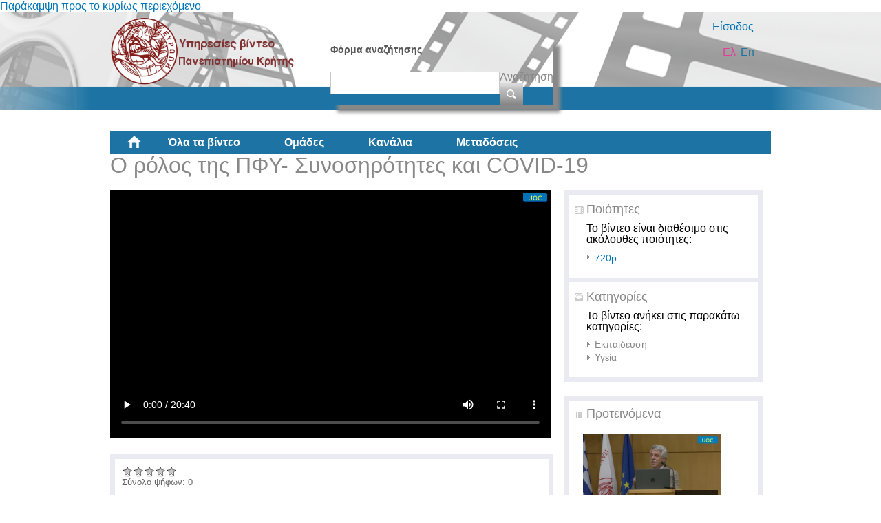

--- FILE ---
content_type: text/html; charset=utf-8
request_url: https://video.ict.uoc.gr/asset/detail/u2NLRWZGURkVfgiAVW1ud2TO/T17UQdycrfmcZVURZQLw6tyD
body_size: 10918
content:
<!DOCTYPE html PUBLIC "-//W3C//DTD XHTML+RDFa 1.0//EN"
  "http://www.w3.org/MarkUp/DTD/xhtml-rdfa-1.dtd">
<html xmlns="http://www.w3.org/1999/xhtml" xml:lang="el" version="XHTML+RDFa 1.0" dir="ltr"
  xmlns:fb="http://ogp.me/ns/fb#"
  xmlns:content="http://purl.org/rss/1.0/modules/content/"
  xmlns:dc="http://purl.org/dc/terms/"
  xmlns:foaf="http://xmlns.com/foaf/0.1/"
  xmlns:og="http://ogp.me/ns#"
  xmlns:rdfs="http://www.w3.org/2000/01/rdf-schema#"
  xmlns:sioc="http://rdfs.org/sioc/ns#"
  xmlns:sioct="http://rdfs.org/sioc/types#"
  xmlns:skos="http://www.w3.org/2004/02/skos/core#"
  xmlns:xsd="http://www.w3.org/2001/XMLSchema#">

<head profile="http://www.w3.org/1999/xhtml/vocab">
  <meta http-equiv="Content-Type" content="text/html; charset=utf-8" />
<link rel="shortcut icon" href="https://video.ict.uoc.gr/sites/default/files/favicon.ico" type="image/vnd.microsoft.icon" />
<meta name="Generator" content="Drupal 7 (http://drupal.org)" />
  <title>Ο ρόλος της ΠΦΥ- Συνοσηρότητες και COVID-19 | Υπηρεσίες βίντεο</title>
  <style type="text/css" media="all">
@import url("https://video.ict.uoc.gr/modules/system/system.base.css?sup736");
@import url("https://video.ict.uoc.gr/modules/system/system.menus.css?sup736");
@import url("https://video.ict.uoc.gr/modules/system/system.messages.css?sup736");
@import url("https://video.ict.uoc.gr/modules/system/system.theme.css?sup736");
</style>
<style type="text/css" media="all">
@import url("https://video.ict.uoc.gr/modules/comment/comment.css?sup736");
@import url("https://video.ict.uoc.gr/sites/all/modules/contrib/date/date_api/date.css?sup736");
@import url("https://video.ict.uoc.gr/sites/all/modules/contrib/date/date_popup/themes/datepicker.1.7.css?sup736");
@import url("https://video.ict.uoc.gr/modules/field/theme/field.css?sup736");
@import url("https://video.ict.uoc.gr/sites/all/modules/custom/mediamosa_live/themes/live.css?sup736");
@import url("https://video.ict.uoc.gr/modules/node/node.css?sup736");
@import url("https://video.ict.uoc.gr/modules/search/search.css?sup736");
@import url("https://video.ict.uoc.gr/modules/user/user.css?sup736");
</style>
<style type="text/css" media="all">
@import url("https://video.ict.uoc.gr/sites/all/modules/contrib/ctools/css/ctools.css?sup736");
@import url("https://video.ict.uoc.gr/sites/all/modules/contrib/ctools/css/modal.css?sup736");
@import url("https://video.ict.uoc.gr/sites/all/modules/contrib/modal_forms/css/modal_forms_popup.css?sup736");
@import url("https://video.ict.uoc.gr/sites/all/modules/contrib/nice_menus/css/nice_menus.css?sup736");
@import url("https://video.ict.uoc.gr/sites/all/modules/contrib/nice_menus/css/nice_menus_default.css?sup736");
@import url("https://video.ict.uoc.gr/sites/all/modules/contrib/rate/rate.css?sup736");
@import url("https://video.ict.uoc.gr/sites/all/modules/contrib/rate/templates/fivestar/fivestar.css?sup736");
@import url("https://video.ict.uoc.gr/sites/all/modules/contrib/easy_social/css/easy_social.css?sup736");
@import url("https://video.ict.uoc.gr/modules/locale/locale.css?sup736");
@import url("https://video.ict.uoc.gr/sites/all/libraries/superfish/css/superfish.css?sup736");
@import url("https://video.ict.uoc.gr/sites/all/libraries/superfish/style/white.css?sup736");
</style>
<style type="text/css" media="all">
@import url("https://video.ict.uoc.gr/sites/all/themes/mediamosa_sb_theme/css/reset.css?sup736");
@import url("https://video.ict.uoc.gr/sites/all/themes/mediamosa_sb_theme/css/defaults.css?sup736");
@import url("https://video.ict.uoc.gr/sites/all/themes/mediamosa_sb_theme/css/layout.css?sup736");
@import url("https://video.ict.uoc.gr/sites/all/themes/mediamosa_sb_theme/css/views.css?sup736");
@import url("https://video.ict.uoc.gr/sites/all/themes/mediamosa_sb_theme/css/nodes.css?sup736");
@import url("https://video.ict.uoc.gr/sites/all/themes/mediamosa_sb_theme/css/sprite.css?sup736");
@import url("https://video.ict.uoc.gr/sites/all/themes/mediamosa_sb_theme/css/menus.css?sup736");
@import url("https://video.ict.uoc.gr/sites/all/themes/mediamosa_sb_theme/css/forms.css?sup736");
@import url("https://video.ict.uoc.gr/sites/all/themes/mediamosa_sb_theme/css/misc.css?sup736");
@import url("https://video.ict.uoc.gr/sites/default/files/color/mediamosa_sb_theme-7c55ea6a/colors.css?sup736");
</style>
<link type="text/css" rel="stylesheet" href="https://video.ict.uoc.gr/sites/all/themes/mediamosa_sb_theme/theme.css" media="all" />
  <script type="text/javascript" src="https://video.ict.uoc.gr/misc/jquery.js?v=1.4.4"></script>
<script type="text/javascript" src="https://video.ict.uoc.gr/misc/jquery.once.js?v=1.2"></script>
<script type="text/javascript" src="https://video.ict.uoc.gr/misc/drupal.js?sup736"></script>
<script type="text/javascript" src="https://video.ict.uoc.gr/misc/jquery.cookie.js?v=1.0"></script>
<script type="text/javascript" src="https://video.ict.uoc.gr/misc/jquery.form.js?v=2.52"></script>
<script type="text/javascript" src="https://video.ict.uoc.gr/sites/all/modules/contrib/nice_menus/js/jquery.bgiframe.min.js?v=2.1"></script>
<script type="text/javascript" src="https://video.ict.uoc.gr/sites/all/modules/contrib/nice_menus/js/jquery.hoverIntent.minified.js?v=0.5"></script>
<script type="text/javascript" src="https://video.ict.uoc.gr/sites/all/modules/contrib/nice_menus/js/superfish.js?v=1.4.8"></script>
<script type="text/javascript" src="https://video.ict.uoc.gr/sites/all/modules/contrib/nice_menus/js/nice_menus.js?v=1.0"></script>
<script type="text/javascript" src="https://video.ict.uoc.gr/misc/ajax.js?v=7.34"></script>
<script type="text/javascript" src="https://video.ict.uoc.gr/sites/default/files/languages/el_ERo_izDn__0s4K8r1i1g-ZbxK9PQON1hqy3sg3ZLjcE.js?sup736"></script>
<script type="text/javascript" src="https://video.ict.uoc.gr/sites/all/modules/contrib/insertFrame/insertFrame.js?sup736"></script>
<script type="text/javascript" src="https://video.ict.uoc.gr/misc/progress.js?v=7.34"></script>
<script type="text/javascript" src="https://video.ict.uoc.gr/sites/all/modules/contrib/ctools/js/modal.js?sup736"></script>
<script type="text/javascript" src="https://video.ict.uoc.gr/sites/all/modules/contrib/modal_forms/js/modal_forms_popup.js?sup736"></script>
<script type="text/javascript" src="https://video.ict.uoc.gr/sites/all/modules/contrib/rate/rate.js?sup736"></script>
<script type="text/javascript" src="https://video.ict.uoc.gr/sites/all/modules/contrib/rate/templates/fivestar/fivestar.js?sup736"></script>
<script type="text/javascript" src="//platform.twitter.com/widgets.js"></script>
<script type="text/javascript" src="//apis.google.com/js/plusone.js"></script>
<script type="text/javascript" src="//platform.linkedin.com/in.js"></script>
<script type="text/javascript" src="https://video.ict.uoc.gr/sites/all/libraries/superfish/jquery.hoverIntent.minified.js?sup736"></script>
<script type="text/javascript" src="https://video.ict.uoc.gr/sites/all/libraries/superfish/supposition.js?sup736"></script>
<script type="text/javascript" src="https://video.ict.uoc.gr/sites/all/libraries/superfish/superfish.js?sup736"></script>
<script type="text/javascript" src="https://video.ict.uoc.gr/sites/all/libraries/superfish/supersubs.js?sup736"></script>
<script type="text/javascript" src="https://video.ict.uoc.gr/sites/all/modules/contrib/superfish/superfish.js?sup736"></script>
<script type="text/javascript" src="https://video.ict.uoc.gr/sites/all/themes/mediamosa_sb_theme/js/mediamosa_sb_theme.js?sup736"></script>
<script type="text/javascript">
<!--//--><![CDATA[//><!--
jQuery.extend(Drupal.settings, {"basePath":"\/","pathPrefix":"","ajaxPageState":{"theme":"mediamosa_sb_theme","theme_token":"TO7aG40Bba8AhoAG2e8cgwEJFl8HE6etaOsOJ27Mb_Y","js":{"misc\/jquery.js":1,"misc\/jquery.once.js":1,"misc\/drupal.js":1,"misc\/jquery.cookie.js":1,"misc\/jquery.form.js":1,"sites\/all\/modules\/contrib\/nice_menus\/js\/jquery.bgiframe.min.js":1,"sites\/all\/modules\/contrib\/nice_menus\/js\/jquery.hoverIntent.minified.js":1,"sites\/all\/modules\/contrib\/nice_menus\/js\/superfish.js":1,"sites\/all\/modules\/contrib\/nice_menus\/js\/nice_menus.js":1,"misc\/ajax.js":1,"public:\/\/languages\/el_ERo_izDn__0s4K8r1i1g-ZbxK9PQON1hqy3sg3ZLjcE.js":1,"sites\/all\/modules\/contrib\/insertFrame\/insertFrame.js":1,"misc\/progress.js":1,"sites\/all\/modules\/contrib\/ctools\/js\/modal.js":1,"sites\/all\/modules\/contrib\/modal_forms\/js\/modal_forms_popup.js":1,"sites\/all\/modules\/contrib\/rate\/rate.js":1,"sites\/all\/modules\/contrib\/rate\/templates\/fivestar\/fivestar.js":1,"\/\/platform.twitter.com\/widgets.js":1,"\/\/apis.google.com\/js\/plusone.js":1,"\/\/platform.linkedin.com\/in.js":1,"sites\/all\/libraries\/superfish\/jquery.hoverIntent.minified.js":1,"sites\/all\/libraries\/superfish\/supposition.js":1,"sites\/all\/libraries\/superfish\/superfish.js":1,"sites\/all\/libraries\/superfish\/supersubs.js":1,"sites\/all\/modules\/contrib\/superfish\/superfish.js":1,"sites\/all\/themes\/mediamosa_sb_theme\/js\/mediamosa_sb_theme.js":1},"css":{"modules\/system\/system.base.css":1,"modules\/system\/system.menus.css":1,"modules\/system\/system.messages.css":1,"modules\/system\/system.theme.css":1,"modules\/comment\/comment.css":1,"sites\/all\/modules\/contrib\/date\/date_api\/date.css":1,"sites\/all\/modules\/contrib\/date\/date_popup\/themes\/datepicker.1.7.css":1,"modules\/field\/theme\/field.css":1,"sites\/all\/modules\/custom\/mediamosa_live\/themes\/live.css":1,"modules\/node\/node.css":1,"modules\/search\/search.css":1,"modules\/user\/user.css":1,"sites\/all\/modules\/contrib\/views\/css\/views.css":1,"sites\/all\/modules\/contrib\/ctools\/css\/ctools.css":1,"sites\/all\/modules\/contrib\/ctools\/css\/modal.css":1,"sites\/all\/modules\/contrib\/modal_forms\/css\/modal_forms_popup.css":1,"sites\/all\/modules\/contrib\/nice_menus\/css\/nice_menus.css":1,"sites\/all\/modules\/contrib\/nice_menus\/css\/nice_menus_default.css":1,"sites\/all\/modules\/contrib\/rate\/rate.css":1,"sites\/all\/modules\/contrib\/rate\/templates\/fivestar\/fivestar.css":1,"sites\/all\/modules\/contrib\/easy_social\/css\/easy_social.css":1,"modules\/locale\/locale.css":1,"sites\/all\/libraries\/superfish\/css\/superfish.css":1,"sites\/all\/libraries\/superfish\/style\/white.css":1,"sites\/all\/themes\/mediamosa_sb_theme\/css\/reset.css":1,"sites\/all\/themes\/mediamosa_sb_theme\/css\/defaults.css":1,"sites\/all\/themes\/mediamosa_sb_theme\/css\/layout.css":1,"sites\/all\/themes\/mediamosa_sb_theme\/css\/views.css":1,"sites\/all\/themes\/mediamosa_sb_theme\/css\/nodes.css":1,"sites\/all\/themes\/mediamosa_sb_theme\/css\/sprite.css":1,"sites\/all\/themes\/mediamosa_sb_theme\/css\/menus.css":1,"sites\/all\/themes\/mediamosa_sb_theme\/css\/forms.css":1,"sites\/all\/themes\/mediamosa_sb_theme\/css\/misc.css":1,"sites\/all\/themes\/mediamosa_sb_theme\/css\/colors.css":1,"https:\/\/video.ict.uoc.gr\/sites\/all\/themes\/mediamosa_sb_theme\/theme.css":1}},"CToolsModal":{"loadingText":"\u03a6\u03cc\u03c1\u03c4\u03c9\u03c3\u03b7...","closeText":"Close Window","closeImage":"\u003Cimg typeof=\u0022foaf:Image\u0022 src=\u0022https:\/\/video.ict.uoc.gr\/sites\/all\/modules\/contrib\/ctools\/images\/icon-close-window.png\u0022 alt=\u0022Close window\u0022 title=\u0022Close window\u0022 \/\u003E","throbber":"\u003Cimg typeof=\u0022foaf:Image\u0022 src=\u0022https:\/\/video.ict.uoc.gr\/sites\/all\/modules\/contrib\/ctools\/images\/throbber.gif\u0022 alt=\u0022\u03a6\u03cc\u03c1\u03c4\u03c9\u03c3\u03b7\u0022 title=\u0022\u03a6\u03cc\u03c1\u03c4\u03c9\u03c3\u03b7...\u0022 \/\u003E"},"modal-popup-small":{"modalSize":{"type":"fixed","width":300,"height":300},"modalOptions":{"opacity":0.85,"background":"#000"},"animation":"fadeIn","modalTheme":"ModalFormsPopup","throbber":"\u003Cimg typeof=\u0022foaf:Image\u0022 src=\u0022https:\/\/video.ict.uoc.gr\/sites\/all\/modules\/contrib\/modal_forms\/images\/loading_animation.gif\u0022 alt=\u0022\u03a6\u03cc\u03c1\u03c4\u03c9\u03c3\u03b7...\u0022 title=\u0022\u03a6\u03cc\u03c1\u03c4\u03c9\u03c3\u03b7\u0022 \/\u003E","closeText":"Close"},"modal-popup-medium":{"modalSize":{"type":"fixed","width":550,"height":450},"modalOptions":{"opacity":0.85,"background":"#000"},"animation":"fadeIn","modalTheme":"ModalFormsPopup","throbber":"\u003Cimg typeof=\u0022foaf:Image\u0022 src=\u0022https:\/\/video.ict.uoc.gr\/sites\/all\/modules\/contrib\/modal_forms\/images\/loading_animation.gif\u0022 alt=\u0022\u03a6\u03cc\u03c1\u03c4\u03c9\u03c3\u03b7...\u0022 title=\u0022\u03a6\u03cc\u03c1\u03c4\u03c9\u03c3\u03b7\u0022 \/\u003E","closeText":"Close"},"modal-popup-large":{"modalSize":{"type":"scale","width":0.8,"height":0.8},"modalOptions":{"opacity":0.85,"background":"#000"},"animation":"fadeIn","modalTheme":"ModalFormsPopup","throbber":"\u003Cimg typeof=\u0022foaf:Image\u0022 src=\u0022https:\/\/video.ict.uoc.gr\/sites\/all\/modules\/contrib\/modal_forms\/images\/loading_animation.gif\u0022 alt=\u0022\u03a6\u03cc\u03c1\u03c4\u03c9\u03c3\u03b7...\u0022 title=\u0022\u03a6\u03cc\u03c1\u03c4\u03c9\u03c3\u03b7\u0022 \/\u003E","closeText":"Close"},"nice_menus_options":{"delay":800,"speed":"slow"},"rate":{"basePath":"\/rate\/vote\/js","destination":"asset\/detail\/u2NLRWZGURkVfgiAVW1ud2TO\/T17UQdycrfmcZVURZQLw6tyD"},"superfish":{"2":{"id":"2","sf":{"animation":{"opacity":"show","height":"show"},"speed":"\u0027fast\u0027","autoArrows":true,"dropShadows":true,"disableHI":false},"plugins":{"supposition":true,"bgiframe":false,"supersubs":{"minWidth":"12","maxWidth":"27","extraWidth":1}}}}});
//--><!]]>
</script>

<!----OLD Google analytics script FROM SCH--->
<!--<script>
  (function(i,s,o,g,r,a,m){i['GoogleAnalyticsObject']=r;i[r]=i[r]||function(){
  (i[r].q=i[r].q||[]).push(arguments)},i[r].l=1*new Date();a=s.createElement(o),
  m=s.getElementsByTagName(o)[0];a.async=1;a.src=g;m.parentNode.insertBefore(a,m)
  })(window,document,'script','https://www.google-analytics.com/analytics.js','ga');

  ga('create', 'UA-63007429-3', 'auto');
  ga('send', 'pageview');

</script>--->
<!----end of google analytics---->

<!-- Global site tag (gtag.js) - Google Analytics - SET ON 26/3/2018 -->

<!--ophelia added on 7/10 for playing external videos on pages... -->
 <link href="https://vjs.zencdn.net/7.15.4/video-js.css" rel="stylesheet" />
  <script src="https://vjs.zencdn.net/7.15.4/video.min.js"></script>
<!--ophelia  -->

<script async src="https://www.googletagmanager.com/gtag/js?id=UA-63007429-6"></script>
<script>
  window.dataLayer = window.dataLayer || [];
  function gtag(){dataLayer.push(arguments);}
  gtag('js', new Date());

  gtag('config', 'UA-63007429-6');
</script>


</head>
<body class="html not-front not-logged-in no-sidebars page-asset page-asset-detail page-asset-detail-u2nlrwzgurkvfgiavw1ud2to page-asset-detail-u2nlrwzgurkvfgiavw1ud2to-t17uqdycrfmczvurzqlw6tyd i18n-el" >
  <div id="skip-link">
    <a href="#main-content" class="element-invisible element-focusable">Παράκαμψη προς το κυρίως περιεχόμενο</a>
  </div>
    <div id="header">
  <div class="header_content">
    <div class="site_logo">
      <a href="/"><img typeof="foaf:Image" src="https://video.ict.uoc.gr/sites/default/files/logo.png" alt="" title="" /></a>    </div>

    <div class="user-custom-navigation">
              <a href="/user">Είσοδος</a>          </div>
      
    <select id="language-picker">
      <option selected>EN</option>
      <option>NL</option>
    </select>
      <div class="region region-header">
    <div id="block-search-form" class="block block-search">

    
  <div class="content">
    <form action="/asset/detail/u2NLRWZGURkVfgiAVW1ud2TO/T17UQdycrfmcZVURZQLw6tyD" method="post" id="search-block-form" accept-charset="UTF-8"><div><div class="container-inline">
      <h2 class="element-invisible">Φόρμα αναζήτησης</h2>
    <div class="form-item form-type-textfield form-item-search-block-form">
  <label class="element-invisible" for="edit-search-block-form--2">Αναζήτηση </label>
 <input title="Πληκτρολογήστε τους όρους που θέλετε να αναζητήσετε." type="text" id="edit-search-block-form--2" name="search_block_form" value="" size="15" maxlength="128" class="form-text" />
</div>
<div class="form-actions form-wrapper" id="edit-actions"><input type="submit" id="edit-submit" name="op" value="Αναζήτηση" class="form-submit" /></div><input type="hidden" name="form_build_id" value="form--wcJcRthoiT3hXHNuKPQvboRFinSkp5ET5unOaOJpOs" />
<input type="hidden" name="form_id" value="search_block_form" />
</div>
</div></form>  </div>
</div>
<div id="block-locale-language" class="block block-locale">

    <h2>Γλώσσες</h2>
  
  <div class="content">
    <ul class="language-switcher-locale-session"><li class="en first active"><a href="/asset/detail/u2NLRWZGURkVfgiAVW1ud2TO/T17UQdycrfmcZVURZQLw6tyD?language=en" class="language-link active" lang="en">En</a></li>
<li class="el last active"><a href="/asset/detail/u2NLRWZGURkVfgiAVW1ud2TO/T17UQdycrfmcZVURZQLw6tyD" class="language-link session-active active" lang="el">Ελ</a></li>
</ul>  </div>
</div>
<div id="block-superfish-2" class="block block-superfish">

    <h2>Main Menu2</h2>
  
  <div class="content">
    <ul id="superfish-2" class="menu sf-menu sf-menu-main-menu2 sf-horizontal sf-style-white sf-total-items-5 sf-parent-items-0 sf-single-items-5"><li id="menu-830-2" class="first odd sf-item-1 sf-depth-1 sf-no-children"><a href="/" title="" class="sf-depth-1">Αρχική</a></li><li id="menu-831-2" class="middle even sf-item-2 sf-depth-1 sf-no-children"><a href="/assets" title="" class="sf-depth-1">Όλα τα βίντεο</a></li><li id="menu-836-2" class="middle odd sf-item-3 sf-depth-1 sf-no-children"><a href="/collections" title="" class="sf-depth-1">Ομάδες</a></li><li id="menu-833-2" class="middle even sf-item-4 sf-depth-1 sf-no-children"><a href="/channels" title="" class="sf-depth-1">Κανάλια</a></li><li id="menu-1445-2" class="last odd sf-item-5 sf-depth-1 sf-no-children"><a href="/live" title="" class="sf-depth-1">Μεταδόσεις</a></li></ul>  </div>
</div>
  </div>
  </div>
</div>

<div id="container">
  
      <div id="breadcrumbs"><ul class="breadcrumb"><li><a href="/">Αρχική</a></li><li class="active"></li></ul></div>
  
  <div id="content">
    <div id="page_content">
              
              
      <div class="tabs"></div>                    <div class="region region-content">
    <div id="block-system-main" class="block block-system">

    
  <div class="content">
    <div class="view view-mediamosa-asset-detail view-id-mediamosa_asset_detail view-display-id-page view-dom-id-54ff8636327c892249ac8781106280c5">
        
  
  
      <div class="view-content">
        <div class="views-row views-row-1 views-row-odd views-row-first views-row-last views-row-one">
    
<div id="myLoader" class="ajax-loader"></div>

<ul class="item-navigation">
  <a name=#Top></a>
  </ul>
<h1><span class="field-content">Ο ρόλος της ΠΦΥ- Συνοσηρότητες και COVID-19</span></h1>

<div class="asset-video-player">
  <span class="field-content"><link href="//vjs.zencdn.net/4.12/video-js.css" rel="stylesheet">
<script src="//mediamosa.ict.uoc.gr/mmplayer/video-js/video.js" type="text/javascript" charset="utf-8"></script>


  <!-- Begin VideoJS -->
  <div class="video-js-box">
    <!-- Using the Video for Everybody Embed Code http://camendesign.com/code/video_for_everybody -->
    <video id="MediaMosa_video_1" class="video-js vjs-default-skin vjs-big-play-centered" width="640" height="360" controls="controls" preload="auto" oncontextmenu="return false;">
      <source src="https://mediamosa.ict.uoc.gr/ticket/156/j2PqUMnWfHNGxVJQkCaRCI44.mp4" type='video/mp4; codecs="avc1.42E01E, mp4a.40.2"' />
      


<!-- Flash Fallback. Use any flash video player here. Make sure to keep the vjs-flash-fallback class. -->
    <div class="vjs-flash-fallback">
    <script type="text/javascript" src="//mediamosa.ict.uoc.gr/mmplayer/flowplayer/flowplayer.min.js"></script>
        <a
            href="https://mediamosa.ict.uoc.gr/ticket/156/j2PqUMnWfHNGxVJQkCaRCI44.mp4"
            style="display:block;width:640px;height:360px;"
            id="flowplayer">
        </a>
        <script language="JavaScript">
          flowplayer("flowplayer", "//mediamosa.sch.gr/mmplayer/flowplayer/flowplayer.swf", {
            clip: {
              url: 'https://mediamosa.ict.uoc.gr/ticket/156/j2PqUMnWfHNGxVJQkCaRCI44.mp4',
              autoPlay: false,
              autoBuffering: true,
            },
          });
        </script>
    </div>
  
    </video>
    <br>
  </div>

  <script type="text/javascript">

videojs("MediaMosa_video_1", {"controls": true, "autoplay": false, "preload": "auto" }, function(){

});
   </script>

<script>
  videojs.options.flash.swf = "//mediamosa.ict.uoc.gr/mmplayer/video-js/video-js.swf"
</script>

  <!-- End VideoJS --></span></div>

<div class="asset-detail-information">
  <div class="information-row asset-formats">
    <h3>Ποιότητες</h3>
           <p>Το βίντεο είναι διαθέσιμο στις ακόλουθες ποιότητες:</p>
            
            
        <span class="field-content"><ul><li><a href="/asset/detail/u2NLRWZGURkVfgiAVW1ud2TO/T17UQdycrfmcZVURZQLw6tyD" class="active">720p</a></li></ul></span>      
              
  </div>
    
    
    <div class="information-row asset-collections">
     <h3>Κατηγορίες</h3>

        <p>Το βίντεο ανήκει στις παρακάτω κατηγορίες:</p>
      <span class="field-content"><ul><li>Εκπαίδευση</li><li>Υγεία</li></ul></span>      </div>
 
</div>

 
  <div class="asset-recommendations">
      <div class="asset-recommendations-title">
      <h3>Προτεινόμενα</h3>
       </div>
           
    <div class="asset-recommendation">
     <div class="view view-mediamosa-asset-recommendations view-id-mediamosa_asset_recommendations view-display-id-block view-dom-id-81a4d7d26ff22055abb056feaac48ab0">
        
  
  
      <div class="view-content">
        <div class="views-row views-row-1 views-row-odd views-row-first">
    
        <div class="views-field-still-url">
      <a href="/asset/detail/b1WtuUcrsUIbeYbAaWsQ9l3a">
        <img id="preview_recommended_b1WtuUcrsUIbeYbAaWsQ9l3a" src="https://mediamosa.ict.uoc.gr/media/156/a/ayhQLDgBafdJTCZ8g1R6n45C.jpeg" width="200" height="114" />
      </a>
    </div>

    <script type="text/javascript">
        jQuery(function() {

            // list image urls
            var images = ['https://mediamosa.ict.uoc.gr/media/156/a/ayhQLDgBafdJTCZ8g1R6n45C.jpeg','https://mediamosa.ict.uoc.gr/media/156/h/h1UpMBqWVeWCgDSbVMr94tq3.jpeg','https://mediamosa.ict.uoc.gr/media/156/o/oeUSYXhJY4XJKAcuMOEEppr7.jpeg','https://mediamosa.ict.uoc.gr/media/156/f/fSbVPSbFgmLVdpFDaE0dg7Rl.jpeg','https://mediamosa.ict.uoc.gr/media/156/D/D2gpDhPmLapFhiWbHWPIvYMp.jpeg'];

            if (images.length <= 1)
               return false;

            var num = 0;
            var intervalID;
            var preview_id = document.getElementById('preview_recommended_b1WtuUcrsUIbeYbAaWsQ9l3a');

            jQuery("#preview_recommended_b1WtuUcrsUIbeYbAaWsQ9l3a").mouseover(function() { 
              function changeImage() { 
                preview_id.setAttribute("src",images[num]); 
                num++; 
                if (num >= images.length) { 
                  num = 0; 
                } 
              } 
              intervalID = setInterval(changeImage,1000);

            });

           jQuery("#preview_recommended_b1WtuUcrsUIbeYbAaWsQ9l3a").mouseout(function() { 
             preview_id.setAttribute("src",images[0]); 
             clearInterval(intervalID);
           });
        });
    </script>
  
<div class="asset-information">
   
             <a href="asset/detail/b1WtuUcrsUIbeYbAaWsQ9l3a">
      <div class="views-field views-field-mediafile-duration">      <span class="field-content">00:33:13</span>      </div>      </a>
          
  <div class="views-field views-field-title">  <span class="field-content"><a href="/asset/detail/b1WtuUcrsUIbeYbAaWsQ9l3a">Βραβείο Εξαίρετης Πανεπιστημιακής...</a></span>  </div>
    
    
                      
    
 
</div>

  </div>
  <div class="views-row views-row-2 views-row-even">
    
        <div class="views-field-still-url">
      <a href="/asset/detail/w2LUeTXXBkicHhJvF1OoCZFt">
        <img id="preview_recommended_w2LUeTXXBkicHhJvF1OoCZFt" src="https://mediamosa.ict.uoc.gr/media/156/U/UscaMRKKZNVRFOqaJOegRGKM.jpeg" width="200" height="114" />
      </a>
    </div>

    <script type="text/javascript">
        jQuery(function() {

            // list image urls
            var images = ['https://mediamosa.ict.uoc.gr/media/156/U/UscaMRKKZNVRFOqaJOegRGKM.jpeg','https://mediamosa.ict.uoc.gr/media/156/R/RTreoZWWNjeoyYJGWTXDOUia.jpeg','https://mediamosa.ict.uoc.gr/media/156/H/HWnZhHUQVmLgQfNCP4KaO1Lj.jpeg','https://mediamosa.ict.uoc.gr/media/156/N/N1BjbHNWuMUQVhnYMT6tunLB.jpeg','https://mediamosa.ict.uoc.gr/media/156/X/Xd9BOPbdTHQj9PCqen3uKGJp.jpeg'];

            if (images.length <= 1)
               return false;

            var num = 0;
            var intervalID;
            var preview_id = document.getElementById('preview_recommended_w2LUeTXXBkicHhJvF1OoCZFt');

            jQuery("#preview_recommended_w2LUeTXXBkicHhJvF1OoCZFt").mouseover(function() { 
              function changeImage() { 
                preview_id.setAttribute("src",images[num]); 
                num++; 
                if (num >= images.length) { 
                  num = 0; 
                } 
              } 
              intervalID = setInterval(changeImage,1000);

            });

           jQuery("#preview_recommended_w2LUeTXXBkicHhJvF1OoCZFt").mouseout(function() { 
             preview_id.setAttribute("src",images[0]); 
             clearInterval(intervalID);
           });
        });
    </script>
  
<div class="asset-information">
   
             <a href="asset/detail/w2LUeTXXBkicHhJvF1OoCZFt">
      <div class="views-field views-field-mediafile-duration">      <span class="field-content">00:30:11</span>      </div>      </a>
          
  <div class="views-field views-field-title">  <span class="field-content"><a href="/asset/detail/w2LUeTXXBkicHhJvF1OoCZFt">Βραβείο Εξαίρετης Πανεπιστημιακής...</a></span>  </div>
    
    
                      
    
 
</div>

  </div>
  <div class="views-row views-row-3 views-row-odd">
    
        <div class="views-field-still-url">
      <a href="/asset/detail/D2NeGsVZactQgDnVckzT8xse">
        <img id="preview_recommended_D2NeGsVZactQgDnVckzT8xse" src="https://mediamosa.ict.uoc.gr/media/156/y/y1ekfYaHqbOqTWONRXaTOZVG.jpeg" width="200" height="114" />
      </a>
    </div>

    <script type="text/javascript">
        jQuery(function() {

            // list image urls
            var images = ['https://mediamosa.ict.uoc.gr/media/156/y/y1ekfYaHqbOqTWONRXaTOZVG.jpeg','https://mediamosa.ict.uoc.gr/media/156/Z/Z1GbfYZZV6OHKc4Od7MUr5of.jpeg','https://mediamosa.ict.uoc.gr/media/156/Y/Y1fWOMIknIqDsZbPpXixvvnK.jpeg','https://mediamosa.ict.uoc.gr/media/156/m/m2QOZVIOqZPcQdVWiUT9tRkN.jpeg','https://mediamosa.ict.uoc.gr/media/156/t/t2TIeOPbbQVCDefUnu6knb6H.jpeg'];

            if (images.length <= 1)
               return false;

            var num = 0;
            var intervalID;
            var preview_id = document.getElementById('preview_recommended_D2NeGsVZactQgDnVckzT8xse');

            jQuery("#preview_recommended_D2NeGsVZactQgDnVckzT8xse").mouseover(function() { 
              function changeImage() { 
                preview_id.setAttribute("src",images[num]); 
                num++; 
                if (num >= images.length) { 
                  num = 0; 
                } 
              } 
              intervalID = setInterval(changeImage,1000);

            });

           jQuery("#preview_recommended_D2NeGsVZactQgDnVckzT8xse").mouseout(function() { 
             preview_id.setAttribute("src",images[0]); 
             clearInterval(intervalID);
           });
        });
    </script>
  
<div class="asset-information">
   
             <a href="asset/detail/D2NeGsVZactQgDnVckzT8xse">
      <div class="views-field views-field-mediafile-duration">      <span class="field-content">00:40:24</span>      </div>      </a>
          
  <div class="views-field views-field-title">  <span class="field-content"><a href="/asset/detail/D2NeGsVZactQgDnVckzT8xse">Βραβείο Εξαίρετης Πανεπιστημιακής...</a></span>  </div>
    
    
                      
    
 
</div>

  </div>
  <div class="views-row views-row-4 views-row-even">
    
        <div class="views-field-still-url">
      <a href="/asset/detail/rgDoYQWcRSYFIapNl6rfMHsY">
        <img id="preview_recommended_rgDoYQWcRSYFIapNl6rfMHsY" src="https://mediamosa.ict.uoc.gr/media/156/N/N1EZmDa6LkBYURSdeIG6I8af.jpeg" width="200" height="114" />
      </a>
    </div>

    <script type="text/javascript">
        jQuery(function() {

            // list image urls
            var images = ['https://mediamosa.ict.uoc.gr/media/156/N/N1EZmDa6LkBYURSdeIG6I8af.jpeg','https://mediamosa.ict.uoc.gr/media/156/E/EZSfkQjdZZNcKfNKhejs6H3n.jpeg','https://mediamosa.ict.uoc.gr/media/156/R/RZSbLPFTpGQOPXaRdXKbx9Wn.jpeg','https://mediamosa.ict.uoc.gr/media/156/e/e2RLFITfJTqZASMQNjsXqypz.jpeg','https://mediamosa.ict.uoc.gr/media/156/D/DhlXU9oMfZWdDkISoqajaSps.jpeg'];

            if (images.length <= 1)
               return false;

            var num = 0;
            var intervalID;
            var preview_id = document.getElementById('preview_recommended_rgDoYQWcRSYFIapNl6rfMHsY');

            jQuery("#preview_recommended_rgDoYQWcRSYFIapNl6rfMHsY").mouseover(function() { 
              function changeImage() { 
                preview_id.setAttribute("src",images[num]); 
                num++; 
                if (num >= images.length) { 
                  num = 0; 
                } 
              } 
              intervalID = setInterval(changeImage,1000);

            });

           jQuery("#preview_recommended_rgDoYQWcRSYFIapNl6rfMHsY").mouseout(function() { 
             preview_id.setAttribute("src",images[0]); 
             clearInterval(intervalID);
           });
        });
    </script>
  
<div class="asset-information">
   
             <a href="asset/detail/rgDoYQWcRSYFIapNl6rfMHsY">
      <div class="views-field views-field-mediafile-duration">      <span class="field-content">01:40:52</span>      </div>      </a>
          
  <div class="views-field views-field-title">  <span class="field-content"><a href="/asset/detail/rgDoYQWcRSYFIapNl6rfMHsY">Συζήτηση Στρογγυλής Τραπέζης με θέμα: &quot;...</a></span>  </div>
    
    
                      
    
 
</div>

  </div>
  <div class="views-row views-row-5 views-row-odd">
    
        <div class="views-field-still-url">
      <a href="/asset/detail/R1SdTMiDjKE2OtP9Cou4cEOC">
        <img id="preview_recommended_R1SdTMiDjKE2OtP9Cou4cEOC" src="https://mediamosa.ict.uoc.gr/media/156/I/IgMQHqflNcHZgeWCJLIUt60j.jpeg" width="200" height="114" />
      </a>
    </div>

    <script type="text/javascript">
        jQuery(function() {

            // list image urls
            var images = ['https://mediamosa.ict.uoc.gr/media/156/I/IgMQHqflNcHZgeWCJLIUt60j.jpeg','https://mediamosa.ict.uoc.gr/media/156/H/H1IqS6TmneQXbJfTcHzgPdMB.jpeg','https://mediamosa.ict.uoc.gr/media/156/b/bDbIZmuwYd4EZTWx93BiVesx.jpeg','https://mediamosa.ict.uoc.gr/media/156/W/W1XTbPS8dKQxENEOcnDMmVqg.jpeg','https://mediamosa.ict.uoc.gr/media/156/V/VXmXLPkHKoW7RlioEflYfSxI.jpeg'];

            if (images.length <= 1)
               return false;

            var num = 0;
            var intervalID;
            var preview_id = document.getElementById('preview_recommended_R1SdTMiDjKE2OtP9Cou4cEOC');

            jQuery("#preview_recommended_R1SdTMiDjKE2OtP9Cou4cEOC").mouseover(function() { 
              function changeImage() { 
                preview_id.setAttribute("src",images[num]); 
                num++; 
                if (num >= images.length) { 
                  num = 0; 
                } 
              } 
              intervalID = setInterval(changeImage,1000);

            });

           jQuery("#preview_recommended_R1SdTMiDjKE2OtP9Cou4cEOC").mouseout(function() { 
             preview_id.setAttribute("src",images[0]); 
             clearInterval(intervalID);
           });
        });
    </script>
  
<div class="asset-information">
   
             <a href="asset/detail/R1SdTMiDjKE2OtP9Cou4cEOC">
      <div class="views-field views-field-mediafile-duration">      <span class="field-content">01:36:40</span>      </div>      </a>
          
  <div class="views-field views-field-title">  <span class="field-content"><a href="/asset/detail/R1SdTMiDjKE2OtP9Cou4cEOC">Τελετή Απονομής Βραβείου Εξαίρετης...</a></span>  </div>
    
    
                      
    
 
</div>

  </div>
  <div class="views-row views-row-6 views-row-even">
    
        <div class="views-field-still-url">
      <a href="/asset/detail/u1gNGIaulRYBRdOaTDiyixDf">
        <img id="preview_recommended_u1gNGIaulRYBRdOaTDiyixDf" src="https://mediamosa.ict.uoc.gr/media/156/v/v2LGBp5UWZVjqbWLPI4zn0zy.jpeg" width="200" height="114" />
      </a>
    </div>

    <script type="text/javascript">
        jQuery(function() {

            // list image urls
            var images = ['https://mediamosa.ict.uoc.gr/media/156/v/v2LGBp5UWZVjqbWLPI4zn0zy.jpeg','https://mediamosa.ict.uoc.gr/media/156/V/VYlPahFVONYU8FVO83iK7h78.jpeg'];

            if (images.length <= 1)
               return false;

            var num = 0;
            var intervalID;
            var preview_id = document.getElementById('preview_recommended_u1gNGIaulRYBRdOaTDiyixDf');

            jQuery("#preview_recommended_u1gNGIaulRYBRdOaTDiyixDf").mouseover(function() { 
              function changeImage() { 
                preview_id.setAttribute("src",images[num]); 
                num++; 
                if (num >= images.length) { 
                  num = 0; 
                } 
              } 
              intervalID = setInterval(changeImage,1000);

            });

           jQuery("#preview_recommended_u1gNGIaulRYBRdOaTDiyixDf").mouseout(function() { 
             preview_id.setAttribute("src",images[0]); 
             clearInterval(intervalID);
           });
        });
    </script>
  
<div class="asset-information">
   
             <a href="asset/detail/u1gNGIaulRYBRdOaTDiyixDf">
      <div class="views-field views-field-mediafile-duration">      <span class="field-content">00:36:03</span>      </div>      </a>
          
  <div class="views-field views-field-title">  <span class="field-content"><a href="/asset/detail/u1gNGIaulRYBRdOaTDiyixDf">Η κλιματική κρίση και οι επιπτώσεις στην...</a></span>  </div>
    
    
                      
    
 
</div>

  </div>
  <div class="views-row views-row-7 views-row-odd">
    
        <div class="views-field-still-url">
      <a href="/asset/detail/n1OLgPZShlQUdmJZQWsNf5ot">
        <img id="preview_recommended_n1OLgPZShlQUdmJZQWsNf5ot" src="https://mediamosa.ict.uoc.gr/media/156/z/z2OdJJIJZZKPARzEjMycIrDl.jpeg" width="200" height="114" />
      </a>
    </div>

    <script type="text/javascript">
        jQuery(function() {

            // list image urls
            var images = ['https://mediamosa.ict.uoc.gr/media/156/z/z2OdJJIJZZKPARzEjMycIrDl.jpeg','https://mediamosa.ict.uoc.gr/media/156/m/mehUJbFta9b8SJucCEsFJO2t.jpeg','https://mediamosa.ict.uoc.gr/media/156/C/C1MTMgOa6nCaKUffeYyiuwds.jpeg','https://mediamosa.ict.uoc.gr/media/156/e/e2ZtmZRHSEYXcmYavmKmZIOr.jpeg','https://mediamosa.ict.uoc.gr/media/156/g/g1VpYlWWQcbhQ9Xd7ZhjMwbb.jpeg'];

            if (images.length <= 1)
               return false;

            var num = 0;
            var intervalID;
            var preview_id = document.getElementById('preview_recommended_n1OLgPZShlQUdmJZQWsNf5ot');

            jQuery("#preview_recommended_n1OLgPZShlQUdmJZQWsNf5ot").mouseover(function() { 
              function changeImage() { 
                preview_id.setAttribute("src",images[num]); 
                num++; 
                if (num >= images.length) { 
                  num = 0; 
                } 
              } 
              intervalID = setInterval(changeImage,1000);

            });

           jQuery("#preview_recommended_n1OLgPZShlQUdmJZQWsNf5ot").mouseout(function() { 
             preview_id.setAttribute("src",images[0]); 
             clearInterval(intervalID);
           });
        });
    </script>
  
<div class="asset-information">
   
             <a href="asset/detail/n1OLgPZShlQUdmJZQWsNf5ot">
      <div class="views-field views-field-mediafile-duration">      <span class="field-content">00:01:32</span>      </div>      </a>
          
  <div class="views-field views-field-title">  <span class="field-content"><a href="/asset/detail/n1OLgPZShlQUdmJZQWsNf5ot">Ημέρα καριέρας 2025</a></span>  </div>
    
    
                      
    
 
</div>

  </div>
  <div class="views-row views-row-8 views-row-even">
    
        <div class="views-field-still-url">
      <a href="/asset/detail/MAIAGLZjUNclQkYTXcir6cP2">
        <img id="preview_recommended_MAIAGLZjUNclQkYTXcir6cP2" src="https://mediamosa.ict.uoc.gr/media/156/m/m1hJdTNPCanVyWBMiPfJB9SV.jpeg" width="200" height="114" />
      </a>
    </div>

    <script type="text/javascript">
        jQuery(function() {

            // list image urls
            var images = ['https://mediamosa.ict.uoc.gr/media/156/m/m1hJdTNPCanVyWBMiPfJB9SV.jpeg','https://mediamosa.ict.uoc.gr/media/156/X/XFVWJMrYxiOOYaFChnm94gUa.jpeg','https://mediamosa.ict.uoc.gr/media/156/p/p7FOcacYT6fdTmkbb5Fd24hJ.jpeg','https://mediamosa.ict.uoc.gr/media/156/h/h2QGsWZTmqPNDCTgsLyWIIhS.jpeg','https://mediamosa.ict.uoc.gr/media/156/M/M2ha2XbgWdWdXWfcJ68f2uo6.jpeg'];

            if (images.length <= 1)
               return false;

            var num = 0;
            var intervalID;
            var preview_id = document.getElementById('preview_recommended_MAIAGLZjUNclQkYTXcir6cP2');

            jQuery("#preview_recommended_MAIAGLZjUNclQkYTXcir6cP2").mouseover(function() { 
              function changeImage() { 
                preview_id.setAttribute("src",images[num]); 
                num++; 
                if (num >= images.length) { 
                  num = 0; 
                } 
              } 
              intervalID = setInterval(changeImage,1000);

            });

           jQuery("#preview_recommended_MAIAGLZjUNclQkYTXcir6cP2").mouseout(function() { 
             preview_id.setAttribute("src",images[0]); 
             clearInterval(intervalID);
           });
        });
    </script>
  
<div class="asset-information">
   
             <a href="asset/detail/MAIAGLZjUNclQkYTXcir6cP2">
      <div class="views-field views-field-mediafile-duration">      <span class="field-content">00:01:31</span>      </div>      </a>
          
  <div class="views-field views-field-title">  <span class="field-content"><a href="/asset/detail/MAIAGLZjUNclQkYTXcir6cP2">Ημέρα καριέρας</a></span>  </div>
    
    
                      
    
 
</div>

  </div>
  <div class="views-row views-row-9 views-row-odd">
    
        <div class="views-field-still-url">
      <a href="/asset/detail/S2JIuHcYfgOpUpphUjfxKWHd">
        <img id="preview_recommended_S2JIuHcYfgOpUpphUjfxKWHd" src="https://mediamosa.ict.uoc.gr/media/156/Z/Z1pZaTdqnndJOXdQi6Tf71lW.jpeg" width="200" height="114" />
      </a>
    </div>

    <script type="text/javascript">
        jQuery(function() {

            // list image urls
            var images = ['https://mediamosa.ict.uoc.gr/media/156/Z/Z1pZaTdqnndJOXdQi6Tf71lW.jpeg','https://mediamosa.ict.uoc.gr/media/156/e/eTRCMYMVkfVIFYNTfWeAvRC3.jpeg','https://mediamosa.ict.uoc.gr/media/156/T/T2faSNUaddcLBakYLPswHRbR.jpeg','https://mediamosa.ict.uoc.gr/media/156/v/v2biba7jACTfDpWPr6e1P8gW.jpeg','https://mediamosa.ict.uoc.gr/media/156/C/C2fXGOTUqRdNNlfeKdRidxMo.jpeg'];

            if (images.length <= 1)
               return false;

            var num = 0;
            var intervalID;
            var preview_id = document.getElementById('preview_recommended_S2JIuHcYfgOpUpphUjfxKWHd');

            jQuery("#preview_recommended_S2JIuHcYfgOpUpphUjfxKWHd").mouseover(function() { 
              function changeImage() { 
                preview_id.setAttribute("src",images[num]); 
                num++; 
                if (num >= images.length) { 
                  num = 0; 
                } 
              } 
              intervalID = setInterval(changeImage,1000);

            });

           jQuery("#preview_recommended_S2JIuHcYfgOpUpphUjfxKWHd").mouseout(function() { 
             preview_id.setAttribute("src",images[0]); 
             clearInterval(intervalID);
           });
        });
    </script>
  
<div class="asset-information">
   
             <a href="asset/detail/S2JIuHcYfgOpUpphUjfxKWHd">
      <div class="views-field views-field-mediafile-duration">      <span class="field-content">00:17:26</span>      </div>      </a>
          
  <div class="views-field views-field-title">  <span class="field-content"><a href="/asset/detail/S2JIuHcYfgOpUpphUjfxKWHd">10 days of Ingenium στο Πανεπιστήμιο Κρήτης...</a></span>  </div>
    
    
                      
    
 
</div>

  </div>
  <div class="views-row views-row-10 views-row-even views-row-last">
    
        <div class="views-field-still-url">
      <a href="/asset/detail/TUmQKUMF8cfEAPHfpOVN4uQB">
        <img id="preview_recommended_TUmQKUMF8cfEAPHfpOVN4uQB" src="https://mediamosa.ict.uoc.gr/media/156/t/t2OVuqhePTVKP4WQXlLt6KTu.jpeg" width="200" height="114" />
      </a>
    </div>

    <script type="text/javascript">
        jQuery(function() {

            // list image urls
            var images = ['https://mediamosa.ict.uoc.gr/media/156/t/t2OVuqhePTVKP4WQXlLt6KTu.jpeg','https://mediamosa.ict.uoc.gr/media/156/c/c1RGPLepBXjEOKVbTK99yVyC.jpeg','https://mediamosa.ict.uoc.gr/media/156/u/u1XfVPNmOZfSUgkQaWTxhU63.jpeg','https://mediamosa.ict.uoc.gr/media/156/q/q1KbBWKRRqnPNWKtPWJBqBWk.jpeg','https://mediamosa.ict.uoc.gr/media/156/L/L1ZhSJcFZQJcJYfpGBDt9k3I.jpeg'];

            if (images.length <= 1)
               return false;

            var num = 0;
            var intervalID;
            var preview_id = document.getElementById('preview_recommended_TUmQKUMF8cfEAPHfpOVN4uQB');

            jQuery("#preview_recommended_TUmQKUMF8cfEAPHfpOVN4uQB").mouseover(function() { 
              function changeImage() { 
                preview_id.setAttribute("src",images[num]); 
                num++; 
                if (num >= images.length) { 
                  num = 0; 
                } 
              } 
              intervalID = setInterval(changeImage,1000);

            });

           jQuery("#preview_recommended_TUmQKUMF8cfEAPHfpOVN4uQB").mouseout(function() { 
             preview_id.setAttribute("src",images[0]); 
             clearInterval(intervalID);
           });
        });
    </script>
  
<div class="asset-information">
   
             <a href="asset/detail/TUmQKUMF8cfEAPHfpOVN4uQB">
      <div class="views-field views-field-mediafile-duration">      <span class="field-content">00:08:12</span>      </div>      </a>
          
  <div class="views-field views-field-title">  <span class="field-content"><a href="/asset/detail/TUmQKUMF8cfEAPHfpOVN4uQB">10 days of Ingenium στο Πανεπιστήμιο Κρήτης...</a></span>  </div>
    
    
                      
    
 
</div>

  </div>
    </div>
  
  
  
  
  
  
</div>    </div>
  </div>

<!-- ASSET DETAIL-OPTIONS -->
<div class="asset-options">
    <div style="max-width:200px !important;">
    <div class="rate-widget-1 rate-widget clear-block rate-average rate-widget-fivestar rate-1a0716d4980426dfe7adcd4646fa0705" id="rate-node-5859-1-3"><div class="item-list"><ul><li class="first"><span class="rate-button rate-fivestar-btn-empty rate-fivestar-1" id="rate-button-1">1</span></li>
<li><span class="rate-button rate-fivestar-btn-empty rate-fivestar-2" id="rate-button-2">2</span></li>
<li><span class="rate-button rate-fivestar-btn-empty rate-fivestar-3" id="rate-button-3">3</span></li>
<li><span class="rate-button rate-fivestar-btn-empty rate-fivestar-4" id="rate-button-4">4</span></li>
<li class="last"><span class="rate-button rate-fivestar-btn-empty rate-fivestar-5" id="rate-button-5">5</span></li>
</ul></div><div class="rate-info">Σύνολο ψήφων: 0</div></div>    </div>
    
    <div class="asset-detail-view-count-new">

    <p class="asset-view-count-new">
        <span class="count"><b><span class="field-content">3090</span></b></span> προβολές    </p>
    
    </div>
    
    <div class="asset-detail-addto-new">
        <p style="line-height:150%;">
                </p>
        <p style="line-height:150%;">
                </p>
        
                 
            <p style="line-height:150%;">
                        </p>
                
                
            <p style="line-height:150%;">
                        </p>
                
   </div>
    
    <div class="asset-detail-uploaded-info-new">
     <p class="asset-duration-info">
        Διάρκεια: 00:20:40     </p>
      
      <p class="asset-uploaded-info-new">
      Αναρτήθηκε από: <strong><span class="field-content">admin</span></strong> στις <strong><span class="field-content">19-07-2021</span></strong>
      </p>

  </div>
    
    
    <div class="asset-detail-innapropriate-new">
    
    <p class="asset-innapropriate-new">
      </div>

</div>

<!-- ASSET TABS -->
<div class="asset-technical-information">
    <ul id="asset-tabs">
    <li>
      <a href="/asset/detail/u2NLRWZGURkVfgiAVW1ud2TO/T17UQdycrfmcZVURZQLw6tyD#shareee" name="tab-share" class="active">Κοινοποίηση</a>    </li>
    <li>
      <a href="/asset/detail/u2NLRWZGURkVfgiAVW1ud2TO/T17UQdycrfmcZVURZQLw6tyD#info" name="tab-metadata-dc" class="active">Πληροφορίες</a>    </li>
    <li>
      <a href="/asset/detail/u2NLRWZGURkVfgiAVW1ud2TO/T17UQdycrfmcZVURZQLw6tyD#comments" name="tab-comments" class="active">Σχόλια</a>    </li>
  </ul>
  
    
  <!-- METADATA TAB -->
  <div class="tab" id="tab-metadata-dc">
    <!--<h2>Metadata DC</h2>-->
    <span class="field-content"><table>
<tbody>
 <tr class="odd"><td>Συντελεστής</td><td> </td> </tr>
 <tr class="even"><td>Κάλυψη</td><td> </td> </tr>
 <tr class="odd"><td>Σχετική ημέρα</td><td> </td> </tr>
 <tr class="even"><td>Δημιουργός</td><td> </td> </tr>
 <tr class="odd"><td>Ημερομηνία</td><td>18 May 2021</td> </tr>
 <tr class="even"><td>Περιγραφή</td><td>Ομιλία στα πλαίσια του Επιμορφωτικου προγράμματος: &quot;Κορωνοϊός (SARS-CoV-2)- Προφύλαξη και Μέτρα Πρόληψης στους εργαζομένους της Κρήτης&quot;, <br />
του Κέντρου Επιμόρφωσης και Δια Βίου Μάθησης (Κ.Ε.ΔΙ.ΒΙ.Μ.) του Πανεπιστημίου Κρήτης.<br />
<br />
Ομιλήτρια: Τσιλιγιάννη Ιωάννα, Επίκουρη καθηγήτρια Κοινωνικής Ιατρικής, Ιατρικής Σχολής Πανεπιστημίου Κρήτης.</td> </tr>
 <tr class="odd"><td>Γλώσσα</td><td> </td> </tr>
 <tr class="even"><td>Εκδότης</td><td> </td> </tr>
 <tr class="odd"><td>Σχέση</td><td> </td> </tr>
 <tr class="even"><td>Δικαιώματα χρήσης</td><td> </td> </tr>
 <tr class="odd"><td>Πηγή</td><td> </td> </tr>
 <tr class="even"><td>Θέμα</td><td> </td> </tr>
 <tr class="odd"><td>Τίτλος</td><td>Ο ρόλος της ΠΦΥ- Συνοσηρότητες και COVID-19</td> </tr>
 <tr class="even"><td>Τύπος</td><td> </td> </tr>
</tbody>
</table>
</span>  </div>

   
   <!-- SHARE TAB -->
  <div class="tab" id="tab-share" style="height:320px;">
    <!--<h2>Share</h2>-->
        
        <!--Begin Social Buttons-->
        <div class="asset-detail-social-buttons-new">
          
                    <div class="asset-detail-social-buttons-new" style="padding-top:20px;">
            <a href="http://twitter.com/share" class="twitter-share-button"
            data-url="https://video.ict.uoc.gr/asset/detail/u2NLRWZGURkVfgiAVW1ud2TO"
            data-count="horizontal"
            data-lang = "en"
            data-via=""
            data-related=":"
            data-text="">Tweet</a>
          </div>
          <div class="asset-detail-social-buttons-new">
            <iframe src="//www.facebook.com/plugins/like.php?locale=en_US&amp;href=https://video.ict.uoc.gr/asset/detail/u2NLRWZGURkVfgiAVW1ud2TO&amp;send=false&amp;layout=button_count&amp;width=88&amp;show_faces=true&amp;action=like&amp;colorscheme=light&amp;font=&amp;height=21&amp;appId=" scrolling="no" frameborder="0" style="border:none; overflow:hidden; width:88px; height:21px;" allowTransparency="true"></iframe>
          </div>
          <div class="asset-detail-social-buttons-new">
            <div class="g-plusone" data-size="medium" data-annotation="bubble" data-href="https://video.ict.uoc.gr/asset/detail/u2NLRWZGURkVfgiAVW1ud2TO"></div>
          </div>
          <div class="asset-detail-social-buttons-new">
            <script type="in/share" data-url="https://video.ict.uoc.gr/asset/detail/u2NLRWZGURkVfgiAVW1ud2TO" data-counter="right"></script>
          </div>
        </div>
        <!--End Social Buttons-->

        
        <!--Begin Download/embed-->
        <div class="asset-detail-share-codes">
            <div class="asset-detail-download-link-new">
                <span class="field-content">Για να μπορέσετε να αποθηκεύσετε τοπικά (download) αυτό το βίντεο απαιτείται πρώτα να συνδεθείτε</span>            </div>
            <div class="asset-detail-embed-link-new">
                <span class="field-content">Ενσωμάτωση βίντεο<br><textarea readonly onclick="this.select()"><iframe src='https://video.ict.uoc.gr/asset/player/u2NLRWZGURkVfgiAVW1ud2TO/T17UQdycrfmcZVURZQLw6tyD' width='660' height='380' scrolling='no' frameborder='0' allowfullscreen='' mozallowfullscreen='' webkitallowfullscreen='' ></iframe></textarea></span>            </div>
            <!--End Download/embed-->
            <div class="asset-detail-direct-link-new"><br/>
                Άμεσος σύνδεσμος                <textarea readonly="" onclick="this.select()">https://video.ict.uoc.gr/asset/detail/u2NLRWZGURkVfgiAVW1ud2TO/T17UQdycrfmcZVURZQLw6tyD</textarea>
                <span style="font-size:14px;width: 220px;float: left;padding-top: 10px;">
                  Για τα blogs.sch.gr και schoolpress.sch.gr απλώς αντιγράψτε τον παραπάνω σύνδεσμο μέσα στο άρθρο σας.                </span>
                <span style="font-size:14px;width: 220px;float: right;padding-top: 10px;padding-right: 10px;">
                  Για άλλους WordPress ιστοτόπους εγκαταστήστε το <a href="https://wordpress.org/plugins/schgr-commons/" target="_blank">Sch.gr commons</a> πρόσθετο.                </span>
            </div>
        </div>

  </div>
 
  <!-- COMMENTS TAB -->
  <div class="tab" id="tab-comments">
   <div id="comment-wrapper"></div>  </div> 
</div>


  </div>
    </div>
  
  
  
  
  
  
</div>  </div>
</div>
  </div>
    </div>
  </div>
  <div id="footer">
    <div class="site_logo">
      <img typeof="foaf:Image" src="https://video.ict.uoc.gr/sites/default/files/logo.png" alt="" />    </div>
      <div class="region region-footer">
    <div id="block-menu-menu-footer-el" class="block block-menu">

    
  <div class="content">
    <ul class="menu"><li class="first leaf"><a href="/about" title="">Σχετικά</a></li>
<li class="leaf"><a href="/contact" title="">Επικοινωνία</a></li>
<li class="leaf"><a href="/terms_of_use" title="">Όροι χρήσης</a></li>
<li class="leaf"><a href="/user_guide" title="">Οδηγίες χρήσης</a></li>
<li class="last leaf"><a href="https://helpdesk.uoc.gr" title="">Αναφορά προβλήματος</a></li>
</ul>  </div>
</div>
<div id="block-system-powered-by" class="block block-system">

    
  <div class="content">
    <div class="footer_logos"><div class="logos"><a href="https://ict.uoc.gr/" target="_blank"><img typeof="foaf:Image" src="https://video.ict.uoc.gr/sites/all/modules/custom/mediamosa_sb/DGU_logo1.png" width="20%" height="20%" alt="" /></a><a href="http://www.edulll.gr/" target="_blank"><img typeof="foaf:Image" src="https://video.ict.uoc.gr/sites/all/modules/custom/mediamosa_sb/espa%20logos.png" width="35%" height="35%" alt="" /></a></div></div>  </div>
</div>
  </div>
  </div>
</div>
  </body>
</html>


--- FILE ---
content_type: text/html; charset=utf-8
request_url: https://accounts.google.com/o/oauth2/postmessageRelay?parent=https%3A%2F%2Fvideo.ict.uoc.gr&jsh=m%3B%2F_%2Fscs%2Fabc-static%2F_%2Fjs%2Fk%3Dgapi.lb.en.H0R5hnEJFgQ.O%2Fd%3D1%2Frs%3DAHpOoo9sMW3biwZqLR-weMeFfAeYoZsLKA%2Fm%3D__features__
body_size: 161
content:
<!DOCTYPE html><html><head><title></title><meta http-equiv="content-type" content="text/html; charset=utf-8"><meta http-equiv="X-UA-Compatible" content="IE=edge"><meta name="viewport" content="width=device-width, initial-scale=1, minimum-scale=1, maximum-scale=1, user-scalable=0"><script src='https://ssl.gstatic.com/accounts/o/2580342461-postmessagerelay.js' nonce="lb72hYfgno1W1AGIykFCpQ"></script></head><body><script type="text/javascript" src="https://apis.google.com/js/rpc:shindig_random.js?onload=init" nonce="lb72hYfgno1W1AGIykFCpQ"></script></body></html>

--- FILE ---
content_type: text/css
request_url: https://video.ict.uoc.gr/sites/all/modules/contrib/rate/templates/fivestar/fivestar.css?sup736
body_size: 262
content:
.rate-widget-fivestar ul {
  list-style: none;
  overflow: hidden;
}
.rate-widget-fivestar .item-list ul li {
  background-image: none;
  padding: 0;
  margin: 0;
}
.rate-widget-fivestar ul li {
  float: left;
  list-style: none;
}
.rate-widget-fivestar ul li a {
  display: block;
  float: left;
}
.rate-fivestar-btn-filled {
  display: inline-block;
  background: url(fivestar.png) no-repeat 0 -16px;
  width: 16px;
  height: 16px;
  text-indent: -9999px;
}
.rate-user .rate-fivestar-btn-filled {
  background: url(fivestar.png) no-repeat 0 0;
}
.rate-fivestar-btn-empty {
  display: inline-block;
  background: url(fivestar.png) no-repeat 0 -32px;
  width: 16px;
  height: 16px;
  text-indent: -9999px;
}



--- FILE ---
content_type: text/css
request_url: https://video.ict.uoc.gr/sites/all/modules/contrib/easy_social/css/easy_social.css?sup736
body_size: 208
content:
/*div.easy_social_box {
  height: 28px;
}*/

div.easy_social_box.vertical {
  height: 68px;
}

.easy_social_box div.easy_social-widget {
  margin: 0 4px 0 0;
  padding: 0;
  overflow: hidden;
  float: left;
}

.easy_social_box div.easy_social-widget.last {
  margin-right: 0;
}

.easy_social_box.vertical div.easy_social-widget {
  width: 58px;
  height: 62px;
}

.easy_social_box.vertical div.easy_social-widget.easy_social-widget-googleplus {
  width: 52px;
}

.easy_social_box.vertical div.easy_social-widget.easy_social-widget-facebook {
  width: 50px;
}

--- FILE ---
content_type: text/css
request_url: https://video.ict.uoc.gr/sites/all/themes/mediamosa_sb_theme/css/layout.css?sup736
body_size: 517
content:
/**********************************************************
 * Header
 *********************************************************/

#header {
  border-bottom: 1px solid #ffffff; /*STIRIZO changed from e1e1e1*/
  height: 142px; /*STIRIZO was 88px*/
  width: 100%;
  /*background: url(../images/grad_bg.png) repeat-x top; STIRIZO removed*/
  background-image: url('../../../../default/files/back.png');    /*STIRIZO added*/
  background-repeat: no-repeat;    /*STIRIZO added*/
  background-position: center center;    /*STIRIZO added*/
  min-width: 960px;
}

#header .header_content {
  width: 960px;
  height: 100px; /*STIRIZO changed was 88px*/
  margin: auto;
  position: relative;
}

#header .site_logo {
  float: left;
  width: 270px; /*170px;*/
  height: 160px;
}

/*mzampetakis*/
#header .site_logo img {
  max-width:100%; 
  max-height:100%;
  margin:auto;
  display:block;
}

#header .region-header {
  display: block;
  float: left;  /*STIRIZO was right*/
  width: 880px;
  margin-left: -270px; /*STIRIZO added*/
}

#header .region-header .block-search {
  float: left;
}

/*
*STIRIZO
*/
.header_en{
  background-image: url('../../../../default/files/logot_en.png')!important; /*STIRIZO added*/
}
/**********************************************************
 * Spotlight / Featured
 *********************************************************/

#content #spotlight {
  width: 100%;
}

#content #spotlight .region {
  width: 960px;
  margin: auto;
}


--- FILE ---
content_type: text/css
request_url: https://video.ict.uoc.gr/sites/all/themes/mediamosa_sb_theme/css/menus.css?sup736
body_size: 665
content:
/**********************************************************
 * Main navigation
 *********************************************************/

#block-system-main-menu {
  margin-top: 108px;    /*STIRIZO changed was margin-top: 38px;*/
  font-size: 140%;      /*STIRIZO added*/
  width: 960px;      /*STIRIZO added*/
  height: 23px;      /*STIRIZO added*/
  float: left;
  padding: 5px;      /*STIRIZO added*/
  background-color: #1D73A3; /*STIRIZO added*/
}

#block-system-main-menu li {
  border-right:  none; /*STIRIZO changed was 1px #e1e1e1 solid;*/
  list-style: none;
  margin:0;
  padding: 0 34px 0 34px;
  float: left;
}

#block-system-main-menu li.last {
  border: none;
}

#block-system-main-menu a {
  text-decoration: none;
}


/**********************************************************
 * User login
 *********************************************************/
/*STIRIZO changed*/
.user-login-button {
  padding: 23px 8px 10px 8px;
  position: absolute;
  top: 12px;
  right: 240px;
  color: #fff;
  font-size: 14px;
  font-weight: bold;
  background: url('../images/btn_bg.png') repeat-x 0 100%;
}

/*STIRIZO changed*/
.user-custom-navigation {
  position: absolute;
  top: 12px;
  right: 5px;
  font-size: 100%;
  padding-right: 20px;
}

a.user-custom-navigation {
  font-size: 12px;
  text-decoration: underline;
}
/**********************************************************
 * User login
 *********************************************************/

#language-picker {
  position: absolute;
  top: 45px;
  right: 0;
  font-size: 11px;
  height: auto;
  width: auto;
  display: none;    /*STIRIZO added*/
}


/**********************************************************
 * Footer menu
 *********************************************************/

#footer .menu {
  /*STIRIZO changed from
    padding-top: 6px;
  float: right;*/
  padding: 6px 0px;
  float: right;
  background-color: #1D73A3;
  width: 960px;
}

#footer .menu li {
  /*border-right: 1px solid #e1e1e1; STIRIZO removed*/
  list-style: none;
  margin:0;
  padding: 0px 22px 0px 52px;   /*0px 42px 0px 42px*/
  float: left;
}

#footer .menu .last {
  border: none;
}

#footer .menu a {
  text-decoration: none;
  /*font-size: 14px; STIRIZO removed*/
  color: #FFFFFF; /*STIRIZO changed was #6f6f6f;*/
}


--- FILE ---
content_type: text/css
request_url: https://video.ict.uoc.gr/sites/default/files/color/mediamosa_sb_theme-7c55ea6a/colors.css?sup736
body_size: 307
content:
/* ---------- Color Module Styles ----------- */

#header {
  background-color: #ffffff;
}

body, span {
  color: #888888;
}

a {
  color: #0075b5;
}

.block h2 {
  color: #595959;
}

.slogan {
  background-color: #ffffff;
}

.slogan h1 {
  color: #555555;
}

#spotlight,
#breadcrumbs,
.asset-technical-information #asset-tabs li {
  background-color: #eaeaf3;
}

.views-exposed-form,
.page-asset #content form,
.page-collection #content form,
.asset-technical-information .tab,
.asset-technical-information .tab h2,
.asset-technical-information .tab table tr td {
  border-color: #eaeaf3;
}

.page-asset .asset-detail-information,
.asset-detail-information .information-row {
  border-color: #eaeaf3;
}

.videohover {
  background-color: #fdd5b3;
}